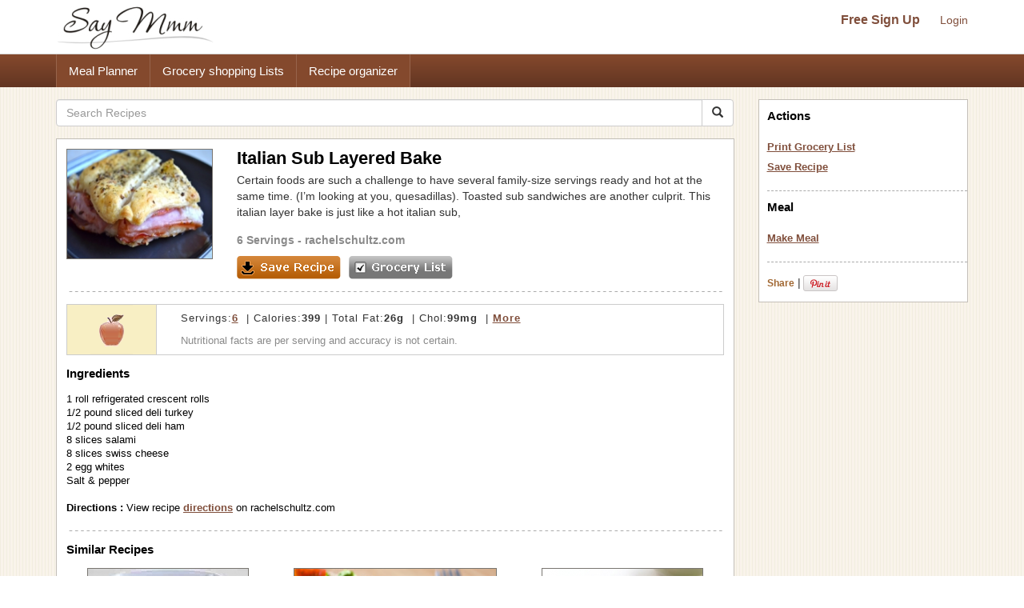

--- FILE ---
content_type: text/html; charset=utf-8
request_url: https://www.google.com/recaptcha/api2/aframe
body_size: 266
content:
<!DOCTYPE HTML><html><head><meta http-equiv="content-type" content="text/html; charset=UTF-8"></head><body><script nonce="6fS5BnP1r6Tx6x2EdOvqdA">/** Anti-fraud and anti-abuse applications only. See google.com/recaptcha */ try{var clients={'sodar':'https://pagead2.googlesyndication.com/pagead/sodar?'};window.addEventListener("message",function(a){try{if(a.source===window.parent){var b=JSON.parse(a.data);var c=clients[b['id']];if(c){var d=document.createElement('img');d.src=c+b['params']+'&rc='+(localStorage.getItem("rc::a")?sessionStorage.getItem("rc::b"):"");window.document.body.appendChild(d);sessionStorage.setItem("rc::e",parseInt(sessionStorage.getItem("rc::e")||0)+1);localStorage.setItem("rc::h",'1768965613596');}}}catch(b){}});window.parent.postMessage("_grecaptcha_ready", "*");}catch(b){}</script></body></html>